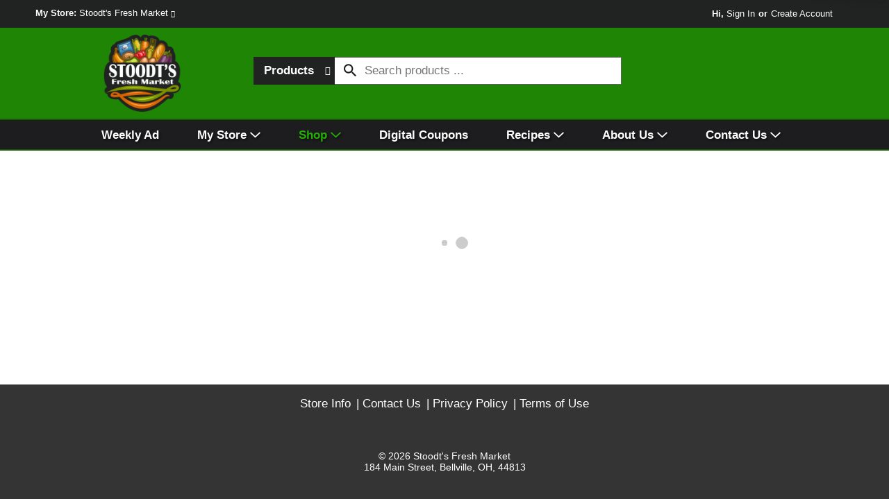

--- FILE ---
content_type: text/css
request_url: https://www.stoodtsfreshmarket.com/wp-content/themes/fp-wp-c-stoodts-fresh-market/style.css?ver=1.0.0
body_size: 19
content:
/*
 Theme Name:   Stoodts Fresh Market
 Description:  Stoodts Fresh Market Theme
 Author:       Freshop
 Template:     fp-wp-c
 Version:      1.0.0
 Text Domain:  fp-wp-c-stoodts-fresh-market

 Freshop WordPress Theme © Freshop, Inc.
*/


--- FILE ---
content_type: text/javascript
request_url: https://www.stoodtsfreshmarket.com/wp-content/themes/fp-wp-c/resources/scripts/screen.js?ver=1.0.0
body_size: 6166
content:
(function($) {

    $.cookie.json = true;

    window.hasMouse = 'onmousemove' in document.documentElement;
    window.hasTouch = 'ontouchstart' in document.documentElement;
    window.isSmall = false;
    window.baseUrl = location.protocol + '//' + location.host + '/';

    window.navigation = {
        menuInitialized: false
        ,menuOffsetWidth: 20
        ,menuOffsetHeight: 30
        ,menuWidth: 0
        ,menuFirstOffSet: 45
        ,init : function () {
            var $mainMenu = $("#menu-main-menu, .store-main-menu");
            
            if(!wpConfig.showOnlyRootLevel){
                if(!wpConfig.departmentMenuAddToRoot) {
                    // Add departments ID
                    $mainMenu
                        .find('> li.nav-shopping, > li.nav-departments')
                        .addClass('menu-item-has-children')
                        .filter('li.nav-shopping')
                        .append('<ul id="departments" class="sub-menu sf-mega" data-role="freshop-departments"></ul>');
                }

                // Add recipe categories placeholder
                $mainMenu
                    .find('li.nav-recipes')
                    .append('<ul id="recipe-categories" class="sub-menu"></ul>');

                $mainMenu
                    .find('> .menu-item-has-children > a > span:not(.divider)')
                        .addClass(wpConfig.desktopNavigationArrows);
            }

            $mainMenu
                .find('> .menu-item-has-children > a')
                .addClass(wpConfig.mobileNavigationArrows + ' mobile-nav-arrow');

            $mainMenu
                .find('.mobile-menu-favorite > a > span:not(.divider)')
                .append('<span class="my-favorites fp-icon fp-icon-star"></span>');

            // Attach Mobile Menu Events
            this.initMobileHandlers();
        }
        ,displayMenuArrows: function() {
            $('#menu-main-menu > .menu-item-has-children > .sub-menu').each(function(){
                var $subMenu = $(this)
                    ,$leftArrow = $subMenu.find('.left-arrow')
                    ,$rightArrow = $subMenu.find('.right-arrow')
                    ,$firstItem = $subMenu.find('> li.menu-item').first()
                    ,menuWidth = 0;

                // If arrows not added yet
                if($subMenu.find('.right-arrow').length <= 0){
                    $subMenu.append('<li class="hidden right-arrow ' + wpConfig.menuRightArrow + '"></li>');
                    $subMenu.prepend('<li class="hidden left-arrow ' + wpConfig.menuLeftArrow + '"></li>');

                    $leftArrow = $subMenu.find('.left-arrow');
                    $rightArrow = $subMenu.find('.right-arrow');

                    // Left Click
                    $leftArrow.off().on('click', function(event){
                        event.stopPropagation();

                        if(!$(this).hasClass('disabled')){
                            $rightArrow.removeClass('disabled');
                            //console.log('left click');

                            $firstItem.animate(
                                {marginLeft: window.navigation.menuFirstOffSet + 'px'}
                                , 200
                                , window.navigation.afterLeftClick($subMenu)
                            );

                            $(this).addClass('disabled');
                        }
                    });
        
                    // Right Click
                    $rightArrow.off().on('click', function(event){
                        event.stopPropagation();
                        
                        var thisMenuWidth = $subMenu.data('menu-width');
                        $leftArrow.removeClass('disabled');

                        if(!$(this).hasClass('disabled')){
                            firstItemPos = thisMenuWidth - ($(window).width());
                            firstItemPos = firstItemPos + 20;

                            $firstItem.animate(
                                {marginLeft: '-' + firstItemPos + 'px'}
                                , 200
                                , window.navigation.afterRightClick($subMenu)
                            );

                            $(this).addClass('disabled');
                        }
                    });
                }

                // Calculate whether or not arrows need to be shown
                $subMenu.show();                
                
                if($subMenu.length) { 
                    $subMenu.find('> li').each(function() {
                        menuWidth += Math.ceil($(this).width()) + 2;                    
                    });
                }

                $subMenu.data('menu-width', menuWidth);

                // Display Arrows
                if(menuWidth > $(window).width()){
                    $subMenu.addClass('activeArrows');
                    $firstItem.css('margin-left', window.navigation.menuFirstOffSet);               

                    // Reset the first link
                    window.navigation.afterLeftClick($subMenu);

                    if($rightArrow){
                        $leftArrow.addClass('disabled');

                        $leftArrow.removeClass('hidden');
                        $rightArrow.removeClass('hidden').removeClass('disabled');
                    }
                }
                // Hide Arrows
                else{
                    $subMenu.removeClass('activeArrows');

                    if($rightArrow){
                        $firstItem.css('margin-left', 0);
                        $rightArrow.addClass('hidden');
                        $leftArrow.addClass('hidden');
                    }
                }
                
                $subMenu.hide();
            });
        }
        // After animation check which link(s) are under the arrows.
        ,afterLeftClick: function($subMenu){

            var overlapFound = true
                ,$menuItems = $subMenu.find('> li.menu-item')
                ,arrowOffset = window.navigation.menuFirstOffSet + 5;
            
            $subMenu.find('> li.arrowOverlap-left').removeClass('arrowOverlap-left');
            
            for(var i = ($menuItems.length-1); i>=0; i--){
                var item = $menuItems[i]
                    ,$item = $(item)
                    ,itemRightPos = $item.position().left;

                if($(window).width() < (itemRightPos + arrowOffset + $item.width())){
                    $item.addClass('arrowOverlap-right');
                    overlapFound = true;
                }
                else{
                    overlapFound = false;
                }

                if(!overlapFound) break;
            }
        }
        // After animation check which link(s) are under the arrows.
        ,afterRightClick: function($subMenu){

            var overlapFound = true
                ,$menuItems = $subMenu.find('> li.menu-item')
                ,arrowOffset = window.navigation.menuFirstOffSet + 5;
            
            $subMenu.find('> li.arrowOverlap-right').removeClass('arrowOverlap-right');

            for(var i=0; i<$menuItems.length; i++){
                
                var item = $menuItems[i]
                    ,$item = $(item)
                    ,itemLeftPos = $item.position().left;

                if((itemLeftPos - $item.width()) < arrowOffset){
                    $item.addClass('arrowOverlap-left');
                    overlapFound = true;
                }
                else{
                    overlapFound = false;
                }

                if(!overlapFound) break;
            }                                       
        }
        ,initSuperFish : function() {
            console.log('**** init superfish ****');

            var $mainMenu = $("#menu-main-menu, .store-main-menu"),
                superfishConfig = $.extend({
                        animation:      { opacity: 'show' },
                        animationOut:  { opacity: 'hide' },
                        delay: window.hasTouch ? 0 : 250,
                        disableHI: window.hasTouch,
                        onBeforeShow: function(){
                            if(!$(this).filter(':hidden').length) return;

                            if($(this).hasClass('sub-menu') && !$(this).hasClass('activeArrows')){
                                $(document).trigger('menu.beforeShow.sf', $(this));
                            }
                        }
                    }, wpConfig.menuConfig && wpConfig.menuConfig.superfish);

            //for testing
            //return;

            if(!(wpConfig.menuConfig && wpConfig.menuConfig.megaSpreadChildren)) {
                $mainMenu.superfish('destroy')
            }

            $mainMenu.superfish(superfishConfig);
        }
        ,initSubMenuArrows: function() {
            if(!window.isSmall){
                //window.navigation.displayMenuArrows();
            }

            $(window).on('resize', function() {
                window.resizeEvt;
                clearTimeout(window.resizeEvt);
                window.resizeEvt = setTimeout(function() {
                    
                    if(!window.isSmall){
                        //window.navigation.displayMenuArrows();
                    }
                    else{                       
                        $('#menu-main-menu > .menu-item-has-children > .sub-menu').each(function(){
                            //console.log($(this).find(' > li.menu-item').first().find('> a > span:not(.divider)').html());

                            var $firstItem = $(this).find(' > li.menu-item').first();
                            $firstItem.css('marginLeft', '');
                        });
                    }
                }, 250);
            });
        }
        ,getNavHtml: function(children, level, parent, disableChildNav) {
            var config = wpConfig.menuConfig || {
                    subMenuClass: 'sub-menu',
                    menuItemClass: 'menu-item',
                    menuItemHasChildrenClass: 'menu-item-has-children',
                    menuItemSelectedClass: 'menu-item-selected',
                    maxLevel: -1
                };

            if(!disableChildNav && _.isFunction(wpConfig.getNavHtml)) {
                return wpConfig.getNavHtml(children, level, parent);
            }

            if(config.maxLevel > 0 && level > config.maxLevel) return '';

            var self = this,
                html = '',
                childItems,
                hasChildren,
                classNames;

            if(children && !_.isArray(children) && _.isArray(children.children)) {
                children = children.children;
            }

            if(_.isArray(children)) { 
                if(level > 1) html += '<ul class="' + config.subMenuClass + ' ' + config.subMenuClass + '-' + level + ' clearfix">';
                
                _.each(children, function(item) {
                    classNames = '';
                    childItems = item.children; 

                    if(childItems && !_.isArray(childItems) && _.isArray(childItems.children)) { 
                        childItems = childItems.children; 
                    } 
                    hasChildren = childItems && childItems.length && (config.maxLevel == -1 || level < config.maxLevel);

                    if(config.enableMega && level == 1) classNames += 'sf-mega ';
                    if(hasChildren) classNames += config.menuItemHasChildrenClass;
                    if(item.selected) classNames += config.menuItemHasChildrenClass;

                    html += '<li class="' + config.menuItemClass + ' ' + classNames + '" role="department">';
                    html += '<a href="' + item.url + '" data-id="' + freshop.ui.encodeForHtml(item.id) +'"><span>' + freshop.ui.encodeForHtml(item.title) + '</span></a>';

                    if(hasChildren) {
                        html += self.getNavHtml(childItems, level + 1, item, disableChildNav);
                    }

                    html += '</li>';
                });

                if(level > 1) html += '</ul>';
            }

            return html;
        }
        ,attachDepartmentEvents: function() {
            // Departments are created
            var $mainMenu = $('#menu-main-menu, .store-main-menu'),
                $departments;

            if(wpConfig.showOnlyRootLevel){
                $departments = $mainMenu.find('> li');

                if(wpConfig.alcoholDept) $departments.find('[data-id="' + wpConfig.alcoholDept + '"]').addClass('age-verification');
                
                if(!window.isSmall){
                    //Root level clicks won't work for menu items that have children (that are hidden)
                    //because superfish assumes these need to be toggled for mobile
                    //to fix this issue we need to manually link
                    $mainMenu
                        .off('mouseup', '> li > a')
                        .on('mouseup', '> li > a', function(event){
                            window.location.href = $(this).attr('href');                           
                        });
                }
                else {
                    $mainMenu
                        .off('mouseup', '> li > a');
                }
            }
            else {
                $departments = $mainMenu.find('#departments > li');
                
                if(!window.isSmall){
                    $departments
                        .off('mouseup', '> a')
                        .on('mouseup', '> a', function(event){
                            window.location.href = $(this).attr('href');
                        });
                }
                else {
                    $departments
                        .off('mouseup', '> a');
                }
            }

            if(!window.isSmall){
                $mainMenu
                    .off('mouseup', 'ul.department-submenu > li > a')
                    .on('mouseup', 'ul.department-submenu > li > a', function(event){
                        window.location.href = $(this).attr('href');
                    });
            }
            else {
                $mainMenu
                    .off('mouseup', 'ul.department-submenu > li > a');
            }
        }
        ,onDepartments : function() {            
            window.navigation.initSubMenuArrows();

            // Departments are created
            var $mainMenu = $('#menu-main-menu, .store-main-menu'),
                $departments;

            if(wpConfig.showOnlyRootLevel){
                $('.main-menu-container').addClass('loaded');
                $departments = $mainMenu.find('> li');
            }
            else {
                $departments = $mainMenu.find('#departments > li');
            }

            if(!wpConfig.showOnlyRootLevel){
                // Add freshop icon class
                $mainMenu
                    .find('.menu-item-has-children > a')
                    .addClass(wpConfig.mobileNavigationArrows + ' mobile-nav-arrow')
                    .find('> span:not(.divider)')
                    .addClass(wpConfig.desktopNavigationArrows);

                if(wpConfig.menuConfig && wpConfig.menuConfig.megaSpreadChildren) {
                    $("#menu-main-menu-mobile")
                        .find('.menu-item-has-children > a')
                        .addClass(wpConfig.mobileNavigationArrows + ' mobile-nav-arrow')
                        .find('> span:not(.divider)')
                        .addClass(wpConfig.desktopNavigationArrows);
                }
            }
            else {
                $mainMenu
                    .find('.menu-item-has-children > a')
                    .addClass(wpConfig.mobileNavigationArrows + ' mobile-nav-arrow');
            }

            navigation.attachDepartmentEvents();

            // Modify the menu
            if($departments.length <= 2) return;

            $departments.each(function() {
                var $item   = $(this);
                    //,$itemLink = $item.find("a")
                    //,itemId     = $itemLink.text().toLowerCase()
                    //,fpArrowClass = wpConfig.mobileNavigationArrows + ' mobile-nav-arrow';

                //itemId = itemId
                //    .replace(/ /g, "")
                //    .replace('&', '')
                //    .replace(',', '');
                    
                $item.find(" > ul").each(function() {
                    $(this).addClass('department-submenu');              
                });
            });

            if(!wpConfig.showOnlyRootLevel) {
                var imagePath = wpConfig.imgMenuPath + ".jpg";
                $mainMenu.find('#departments').append('<li class="menu-splash-image" style="background-image:url(\'' + imagePath + '\')"></li>');
            }
        }
        ,initMenu : function(){
            console.log('**** init Menu ****');
            var $navMobileWrapper = $('#mobile-nav-wrapper').removeData(['level', 'currentMenu']),
                $navMobileFooter = $('#mobile-menu-footer'),
                $headerNavWrapper = $('#navigation'),
                $body = $(document.body);

            $('#main-menu-container').removeClass('hidden-sm hidden-xs').css('visibility', 'hidden');

            // Rebuild Superfish
            this.initSuperFish();
            
            $navMobileWrapper.find('#menu-main-menu, .store-main-menu').prependTo($headerNavWrapper);

            $body.removeClass('mobile-menu-active');

            //reset mobile styles
            $navMobileWrapper
                .find('> .container-account-menu > .account-menu-wrapper')
                .css('left', '')
                .end()
                .find('> .nav-header-wrapper')
                .removeClass('current-menu-parent')
                .css({left: '', visibility: ''})
                .find('> .nav-header').css('left', '')
                .find('.current-menu-parent')
                .css({left: '', display: ''})
                .removeClass('current-menu-parent');
            
            $navMobileFooter.css({left: '', display: ''});

            $('#menu-main-menu, .store-main-menu, #menu-main-menu-mobile, #mobile-account-menu, #menu-footer-menu-mobile')
                .css({'left': '', visibility: ''})
                .filter('#menu-main-menu, .store-main-menu, #menu-main-menu-mobile, #menu-footer-menu-mobile')
                .find('ul').addBack()
                    .removeClass('current-menu-parent')
                    .css({marginTop: '', left: ''})
                    .parent('li').removeClass('touch-active');

            navigation.menuInitialized = true;
            $('#main-menu-container').addClass('hidden-sm hidden-xs').css('visibility', '');
        }
        ,initMobileMenu : function() {
            console.log('**** init mobile menu ****');
            var $navMobileWrapper = $('#mobile-nav-wrapper').removeData(['level', 'currentMenu']);

            if(!(wpConfig.menuConfig && wpConfig.menuConfig.megaSpreadChildren)) {
                var $navMobile = $navMobileWrapper.find('#mobile-nav'),
                    $lgMdMenu = $('#navigation #menu-main-menu, #navigation .store-main-menu'),
                    $lgMdSuperfish = $('#menu-main-menu, .store-main-menu');
                $lgMdSuperfish.superfish('destroy');
                $lgMdMenu.appendTo($navMobile);
            }

            $('.account-menu, #reorder-indicator-mobile').on('click', 'a', function() {
                $(document.body).removeClass('mobile-menu-active');
            });
            navigation.menuInitialized = true;
        }
        ,initMenuTouchSupport : function() {
            console.log('**** init Menu Touch Support ****');
            if (window.isSmall || !window.hasTouch) return;
            
            var megaSpreadChildren = wpConfig.menuConfig && wpConfig.menuConfig.megaSpreadChildren,
                $mainMenu = megaSpreadChildren ? $('#menu-main-menu-mobile') : $('#menu-main-menu, .store-main-menu'),
                $body = $(document.body),
                lastTargetTouched = null;

            $mainMenu.find('.menu-item-has-children, .has-children').children('a')
                .off('touchend')
                .on('touchend', function(e) {
                    var lastTouchedSame = true;
                    if (lastTargetTouched != e.currentTarget) {
                        var $this = $(this)
                            ,$activeParentItem = $this.closest('li.sfHover');
                        if(!$activeParentItem.length) $mainMenu.find('> li.sfHover').superfish('hide');
                        else{
                            var $firstLevel = $mainMenu.find('> li.sfHover')
                                ,$secondLevel = $firstLevel.find('> ul > li.sfHover')
                                ,$thirdLevel = $secondLevel.find('.department-submenu');

                            if($secondLevel && $thirdLevel){
                                $thirdLevel.hide();
                                lastTouchedSame = false;
                            }
                        }

                        // if not third level
                        if((!lastTouchedSame && !$(e.currentTarget).parents('.department-submenu').length) || lastTouchedSame) {
                            e.preventDefault();
                            e.stopPropagation();
                            $this.parent().superfish('show');
                            lastTargetTouched = e.currentTarget;
                        }
                    }
                });

            // hide open menu items on click outside menu
            $body
                .off('click.superfish')
                .on('click.superfish', function(event){
                    lastTargetTouched = null;
                    $mainMenu.find('> li.sfHover').superfish('hide');
                });
        }
        ,initMobileHandlers : function() {
            $('#mobile-nav-wrapper')
                .on('click', function(event) {
                    var $this = $(this),
                        $currentMenu = $this.data('currentMenu'),
                        megaSpreadChildren = wpConfig.menuConfig && wpConfig.menuConfig.megaSpreadChildren,
                        mainMenuSelector =  megaSpreadChildren ? '#menu-main-menu-mobile' : '#menu-main-menu',
                        $menu = $(mainMenuSelector),
                        level = $this.data('level') || 0,
                        $target = $(event.target),
                        $window = $(window);
                    
                    if(event.target == $this[0] || $target.hasClass('glyphicon-remove')) {
                        event.preventDefault();
                        event.stopImmediatePropagation();

                        if($currentMenu) {                            
                            level--;
                            var $navHeader = $this.find('.nav-header-wrapper .nav-header')
                                ,$navHeaderLevel = $navHeader.find('.level-' + level)
                                ,oldWidth = $menu.data('width-' + level) || 0
                                ,width = $menu.outerWidth() + navigation.menuOffsetWidth
                                ,offsetWidth = oldWidth - width
                                ,navHeight;
                            
                            $navHeaderLevel.parent().removeClass('current-menu-parent');
                            $currentMenu.removeClass('current-menu-parent');

                            if(level == 0) {
                                $('#mobile-menu-footer').show();
                                $('#mobile-menu-footer,' + mainMenuSelector).css('visibility', 'visible');
                                var windowWidth = $window.width()
                                    ,$parent = $navHeader.parent()
                                        .animate({left: windowWidth}, function() {
                                            $parent.css({visibility: ''});
                                        });
                                $navHeader = $();
                            }

                            $currentMenu.find('> li > ul.sub-menu').css('left', width);
                            
                            var duration
                                ,easing;

                            if(event.target == $this[0] && level >= 0) {
                                duration = 200;
                                //easing = 'linear';
                            }
                            $navHeader
                                .css('left', '+=' + offsetWidth)
                                .animate({left: '+=' + width}, duration, easing, function() {
                                    $navHeader.find('.level-' + level).hide();
                                });
                            
                            $('#mobile-menu-footer, #mobile-nav-wrapper .account-menu-wrapper')
                                .css('left', '+=' + offsetWidth)
                                .animate({left: '+=' + width}, duration, easing);

                            var $childLi = $currentMenu.find('> li.touch-active')
                                .removeClass('touch-active');
                                //.addClass('animating');

                            $menu
                                .css('left', '+=' + offsetWidth)
                                .animate({left: '+=' + width}, duration, easing, function() {
                                    
                                    
                                    if(level == 0) $currentMenu = null;
                                    else $currentMenu = $currentMenu.parent().closest('ul');
                                    $this.data('currentMenu', $currentMenu);
                                    if(level > 0 && event.target == $this[0]) $this.trigger('click');
                                });
                            
                            if(level == 0) navHeight = '';
                            else navHeight = navigation.menuOffsetHeight + $currentMenu.height();

                            $menu.closest('.col-nav').css('height', navHeight);

                            $this.data('level', level);
                        }
                        return;
                    }

                    var $menuItem = $target.closest('li.menu-item'),
                        $anchor = $menuItem.filter('.menu-item-has-children, .has-children').find('> a');

                    if($anchor.length) {                    
                        if($target.prop('tagName').toLowerCase() != 'span') {
                            event.preventDefault();
                            event.stopImmediatePropagation();

                            var width = $menu.outerWidth() + navigation.menuOffsetWidth
                                ,$menu = $(mainMenuSelector)
                                ,$navHeaderWrapper = $this.find('> .nav-header-wrapper')
                                ,$navHeader = $navHeaderWrapper.find('> .nav-header')
                                ,$navHeaderLevel = $navHeader.find('.level-' + level)
                                ,navHeaderCss = {display: 'block'}
                                ,$nextMenu = $anchor.next('ul.sub-menu').css('left', width)
                                ,$nextSubMenu = $nextMenu.filter('ul.sub-menu')
                                ,navHeight
                                ,secondMenuVertOffset = 50;

                            $currentMenu = $anchor.closest('ul');
                            
                            if(level == 0) {
                                var windowWidth = $window.width();
                                $navHeader.parent()
                                    .css({visibility: 'visible', left: windowWidth})
                                    .animate({left: '-=' + windowWidth});
                                $navHeader = $();
                            }
                            else navHeaderCss.left = width;
                            
                            if(!$navHeaderLevel.length) {
                                var $lastLevel = $navHeader.find('[class^="level-"]').last();
                                $navHeaderLevel = $lastLevel
                                    .clone()
                                    .prop('className', 'level-' + level + ' page-title')
                                    .appendTo($lastLevel);
                            }
                            $navHeader.css('height', 'auto');
                            $navHeaderLevel
                                .css(navHeaderCss)
                                .find('> .page-title > span').text($anchor.text());
                            $menu.data('width-' + level, width);
                            
                            $navHeader.add('#mobile-menu-footer, #mobile-nav-wrapper .account-menu-wrapper')
                                .animate({left: '-=' + width});

                            $menu.animate({left: '-=' + width}, function (){
                                $('body,html').animate({ scrollTop: 0 }, 600, 'easeOutCubic');

                                $anchor.parent().addClass('touch-active');
                                $navHeaderLevel.parent().addClass('current-menu-parent');
                                $currentMenu.addClass('current-menu-parent');

                                var isAccountMenu = $currentMenu.closest('#menu-footer-menu-mobile').length > 0;

                                if($nextSubMenu.length) {
                                    var marginTop = $navHeaderWrapper.offset().top + $navHeaderWrapper.height() - ($nextMenu.parent().offset().top);
                                    if($nextSubMenu.hasClass('second-menu') && !isAccountMenu) {
                                        marginTop = marginTop + secondMenuVertOffset;
                                    }
                                    $nextSubMenu.css('marginTop', marginTop);
                                }

                                if(!isAccountMenu)  {
                                    navHeight = navigation.menuOffsetHeight + $nextMenu.height();
                                    $menu.closest('.col-nav').css({height: navHeight});
                                }

                                level++;
                                $this.data({level: level, currentMenu: $currentMenu});

                                $('#mobile-menu-footer,' + mainMenuSelector).css('visibility', 'hidden');
                            });

                            return;
                        }
                    }

                    $anchor = $menuItem.find('> a');
                    if($anchor.length) {
                        href = $anchor.attr('href') || '';
                        if(href.indexOf('javascript:') == 0 || href == '#') {
                            event.preventDefault();
                            window.location = user_trailingslashit('/shopping');
                        }
                        navigation.toggleNav();
                    }
                });
        }
        ,matchMediaHandler : function(mql) {
            mql = mql || {};

            var megaSpreadChildren = wpConfig.menuConfig && wpConfig.menuConfig.megaSpreadChildren,
                $mainMenu = megaSpreadChildren ? $('#menu-main-menu-mobile') : $('#menu-main-menu');
            $mainMenu.closest('.col-nav').css('height', '');
            
            if(mql.matches) {
                window.isSmall = true;
                navigation.initMobileMenu();
                fpClientSearch.initMobileSearch();
            }
            else {
                console.log('**** matchMediaHandler ****');
                window.isSmall = false;

                if(!navigation.menuInitialized || !mql.matches){
                    navigation.initMenu();
                }
                navigation.initMenuTouchSupport();
                fpClientSearch.initSearch();
            }

            navigation.attachDepartmentEvents();
            fpClient.initMinilistIndicator();
        }
        ,setMobileHeader : function(selectedUl){
            console.log('********** setMobileHeader');

            var $navHeaderWrapper = $('.nav-header-wrapper')                
                ,$navHeader = $navHeaderWrapper.find('.nav-header')
                ,$navHeaderHeight = $navHeader.css('height', 'auto').height()
                ,$navAccountMenuWrap = $navHeaderWrapper.parent().find('.container-account-menu');

            $navHeader.css('height', $navHeaderHeight);
            $navAccountMenuWrap.css('top', -$navHeaderHeight);
            $navAccountMenuWrap.css('margin-bottom', -$navHeaderHeight);
        }
        ,toggleNav : function() {
            $(document.body).toggleClass('mobile-menu-active');
            //navigation.setMobileHeader();
        }
    }


    window.fpClientSearch = {
        initMobileSearch : function(){
            var $mobileSearchWrapper = $('.mobile-header-wrapper').find('.mobile-search')
                ,$lgMdSearchWrapper = $('#header .top-menu-search').find('#search');

            $lgMdSearchWrapper.appendTo($mobileSearchWrapper);
        }
        ,initSearch : function(){
            var $mobileSearchWrapper = $('.mobile-header-wrapper').find('#search')
                ,$lgMdSearchWrapper = $('#header').find('.top-menu-search');

            $mobileSearchWrapper.appendTo($lgMdSearchWrapper);
        }
    };

    window.backToTop = {
        init : function () {
            var back_to_top_offset = 200,
                back_to_top_scroll_top_duration = 600,
                $back_to_top = $('#footer > .cd-top'),
                $window = $(window),
                fadeTimeout;

            $window.on('scroll', function(){
                var scrollTop = $window.scrollTop();

                if(scrollTop > back_to_top_offset ) {
                    if(!$back_to_top.hasClass('cd-is-visible')){
                        $back_to_top.addClass('cd-is-visible');

                        clearTimeout(fadeTimeout);

                        // remove button after 3 seconds with no scrolling
                        fadeTimeout = setTimeout(function() {
                            $back_to_top.removeClass('cd-is-visible');
                        }, 3000);
                    }
                }
                else{
                    $back_to_top.removeClass('cd-is-visible');
                }
            });

            //smooth scroll to top
            $back_to_top.on('click', function(event){
                event.preventDefault();
                $('body,html').animate({ scrollTop: 0 }, back_to_top_scroll_top_duration );
            });
        }
    };

    $(document).ready(function() {
        backToTop.init();
        navigation.init();
        fpClient.init();

        fpClient.loader = new fpClient.custom.loading();

        var mql;
        if (window.matchMedia) {
            mql = window.matchMedia("(max-width: 991px)");
            mql.addListener(navigation.matchMediaHandler);
        }
        navigation.matchMediaHandler(mql);

        if(window.hasTouch) FastClick.attach(document.body);

        $('form.wpcf7-form .dropdown').dropdown();

        window.freshopInitialized = function() {
            $(document).trigger('freshopInitialized');
        };
    });
})(jQuery); 